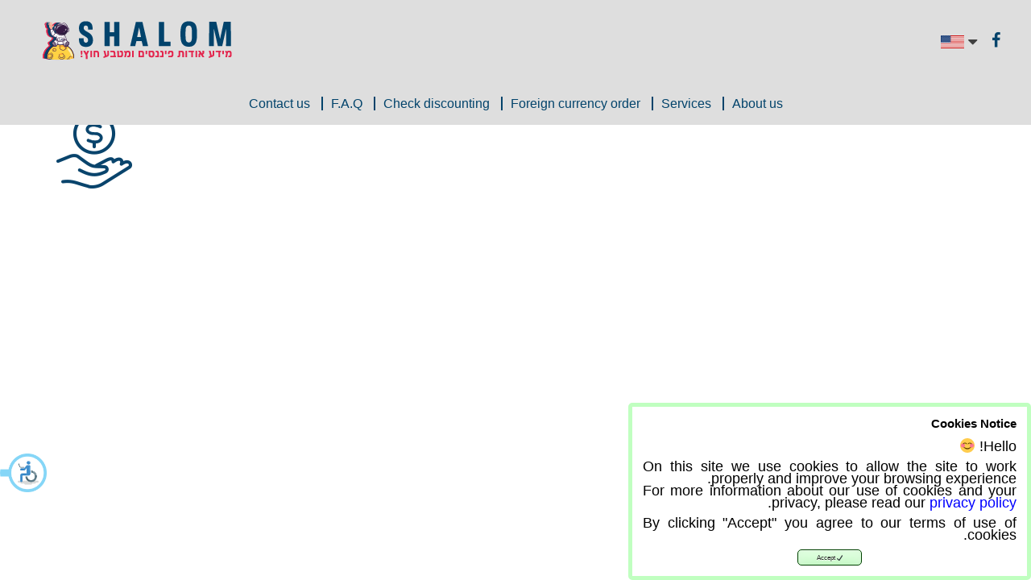

--- FILE ---
content_type: text/html; charset=UTF-8
request_url: https://changeshalom.co.il/en/home/buy_money-3/
body_size: 9130
content:
<!DOCTYPE html> <html lang="en-US"> <head> <meta charset="UTF-8"> <meta name="viewport" content="width=device-width; initial-scale = 1.0; maximum-scale=1.0; user-scalable=no" /> <link rel="profile" href="http://gmpg.org/xfn/11"> <link rel="pingback" href="https://changeshalom.co.il/xmlrpc.php"> <meta name='robots' content='index, follow, max-image-preview:large, max-snippet:-1, max-video-preview:-1' /> <script data-cfasync="false" data-pagespeed-no-defer>
	var gtm4wp_datalayer_name = "dataLayer";
	var dataLayer = dataLayer || [];
</script> <title>buy_money - Change Shalom</title> <link rel="canonical" href="https://changeshalom.co.il/wp-content/uploads/2017/03/buy_money.png" /> <meta property="og:locale" content="en_US" /> <meta property="og:type" content="article" /> <meta property="og:title" content="buy_money - Change Shalom" /> <meta property="og:url" content="https://changeshalom.co.il/wp-content/uploads/2017/03/buy_money.png" /> <meta property="og:site_name" content="Change Shalom" /> <meta property="og:image" content="https://changeshalom.co.il/en/home/buy_money-3" /> <meta property="og:image:width" content="94" /> <meta property="og:image:height" content="94" /> <meta property="og:image:type" content="image/png" /> <meta name="twitter:card" content="summary_large_image" /> <script type="application/ld+json" class="yoast-schema-graph">{"@context":"https://schema.org","@graph":[{"@type":"WebPage","@id":"https://changeshalom.co.il/wp-content/uploads/2017/03/buy_money.png","url":"https://changeshalom.co.il/wp-content/uploads/2017/03/buy_money.png","name":"buy_money - Change Shalom","isPartOf":{"@id":"https://changeshalom.co.il/en/#website"},"primaryImageOfPage":{"@id":"https://changeshalom.co.il/wp-content/uploads/2017/03/buy_money.png#primaryimage"},"image":{"@id":"https://changeshalom.co.il/wp-content/uploads/2017/03/buy_money.png#primaryimage"},"thumbnailUrl":"https://changeshalom.co.il/wp-content/uploads/2017/03/buy_money.png","datePublished":"2017-03-14T17:28:24+00:00","dateModified":"2017-03-14T17:28:24+00:00","breadcrumb":{"@id":"https://changeshalom.co.il/wp-content/uploads/2017/03/buy_money.png#breadcrumb"},"inLanguage":"en-US","potentialAction":[{"@type":"ReadAction","target":["https://changeshalom.co.il/wp-content/uploads/2017/03/buy_money.png"]}]},{"@type":"ImageObject","inLanguage":"en-US","@id":"https://changeshalom.co.il/wp-content/uploads/2017/03/buy_money.png#primaryimage","url":"https://changeshalom.co.il/wp-content/uploads/2017/03/buy_money.png","contentUrl":"https://changeshalom.co.il/wp-content/uploads/2017/03/buy_money.png","width":94,"height":94},{"@type":"BreadcrumbList","@id":"https://changeshalom.co.il/wp-content/uploads/2017/03/buy_money.png#breadcrumb","itemListElement":[{"@type":"ListItem","position":1,"name":"Home","item":"https://changeshalom.co.il/"},{"@type":"ListItem","position":2,"name":"Home","item":"https://changeshalom.co.il/home/"},{"@type":"ListItem","position":3,"name":"buy_money"}]},{"@type":"WebSite","@id":"https://changeshalom.co.il/en/#website","url":"https://changeshalom.co.il/en/","name":"Change Shalom","description":"","potentialAction":[{"@type":"SearchAction","target":{"@type":"EntryPoint","urlTemplate":"https://changeshalom.co.il/en/?s={search_term_string}"},"query-input":"required name=search_term_string"}],"inLanguage":"en-US"}]}</script> <link rel='dns-prefetch' href='//cdn.jsdelivr.net' /> <link rel='dns-prefetch' href='//cdnjs.cloudflare.com' /> <link rel='dns-prefetch' href='//maxcdn.bootstrapcdn.com' /> <link rel="alternate" type="application/rss+xml" title="Change Shalom &raquo; Feed" href="https://changeshalom.co.il/en/feed/" /> <link rel="alternate" type="application/rss+xml" title="Change Shalom &raquo; Comments Feed" href="https://changeshalom.co.il/en/comments/feed/" /> <script type="text/javascript">
window._wpemojiSettings = {"baseUrl":"https:\/\/s.w.org\/images\/core\/emoji\/14.0.0\/72x72\/","ext":".png","svgUrl":"https:\/\/s.w.org\/images\/core\/emoji\/14.0.0\/svg\/","svgExt":".svg","source":{"concatemoji":"https:\/\/changeshalom.co.il\/wp-includes\/js\/wp-emoji-release.min.js?ver=6.1.9"}};
/*! This file is auto-generated */
!function(e,a,t){var n,r,o,i=a.createElement("canvas"),p=i.getContext&&i.getContext("2d");function s(e,t){var a=String.fromCharCode,e=(p.clearRect(0,0,i.width,i.height),p.fillText(a.apply(this,e),0,0),i.toDataURL());return p.clearRect(0,0,i.width,i.height),p.fillText(a.apply(this,t),0,0),e===i.toDataURL()}function c(e){var t=a.createElement("script");t.src=e,t.defer=t.type="text/javascript",a.getElementsByTagName("head")[0].appendChild(t)}for(o=Array("flag","emoji"),t.supports={everything:!0,everythingExceptFlag:!0},r=0;r<o.length;r++)t.supports[o[r]]=function(e){if(p&&p.fillText)switch(p.textBaseline="top",p.font="600 32px Arial",e){case"flag":return s([127987,65039,8205,9895,65039],[127987,65039,8203,9895,65039])?!1:!s([55356,56826,55356,56819],[55356,56826,8203,55356,56819])&&!s([55356,57332,56128,56423,56128,56418,56128,56421,56128,56430,56128,56423,56128,56447],[55356,57332,8203,56128,56423,8203,56128,56418,8203,56128,56421,8203,56128,56430,8203,56128,56423,8203,56128,56447]);case"emoji":return!s([129777,127995,8205,129778,127999],[129777,127995,8203,129778,127999])}return!1}(o[r]),t.supports.everything=t.supports.everything&&t.supports[o[r]],"flag"!==o[r]&&(t.supports.everythingExceptFlag=t.supports.everythingExceptFlag&&t.supports[o[r]]);t.supports.everythingExceptFlag=t.supports.everythingExceptFlag&&!t.supports.flag,t.DOMReady=!1,t.readyCallback=function(){t.DOMReady=!0},t.supports.everything||(n=function(){t.readyCallback()},a.addEventListener?(a.addEventListener("DOMContentLoaded",n,!1),e.addEventListener("load",n,!1)):(e.attachEvent("onload",n),a.attachEvent("onreadystatechange",function(){"complete"===a.readyState&&t.readyCallback()})),(e=t.source||{}).concatemoji?c(e.concatemoji):e.wpemoji&&e.twemoji&&(c(e.twemoji),c(e.wpemoji)))}(window,document,window._wpemojiSettings);
</script> <style type="text/css">
img.wp-smiley,
img.emoji {
	display: inline !important;
	border: none !important;
	box-shadow: none !important;
	height: 1em !important;
	width: 1em !important;
	margin: 0 0.07em !important;
	vertical-align: -0.1em !important;
	background: none !important;
	padding: 0 !important;
}
</style> <link rel='stylesheet' id='svc-fontawosem-css-css' href='https://changeshalom.co.il/wp-content/plugins/svc-post-grid-addon/assets/css/font-awesome.min.css?ver=6.1.9' type='text/css' media='all' /> <link rel='stylesheet' id='svc-front-css-css' href='https://changeshalom.co.il/wp-content/plugins/svc-post-grid-addon/assets/css/front.css?ver=6.1.9' type='text/css' media='all' /> <link rel='stylesheet' id='wp-block-library-css' href='https://changeshalom.co.il/wp-includes/css/dist/block-library/style.min.css?ver=6.1.9' type='text/css' media='all' /> <link rel='stylesheet' id='bb-tcs-editor-style-shared-css' href='https://changeshalom.co.il/wp-content/themes/change/editor-style-shared.css' type='text/css' media='all' /> <link rel='stylesheet' id='classic-theme-styles-css' href='https://changeshalom.co.il/wp-includes/css/classic-themes.min.css?ver=1' type='text/css' media='all' /> <style id='global-styles-inline-css' type='text/css'>
body{--wp--preset--color--black: #000000;--wp--preset--color--cyan-bluish-gray: #abb8c3;--wp--preset--color--white: #ffffff;--wp--preset--color--pale-pink: #f78da7;--wp--preset--color--vivid-red: #cf2e2e;--wp--preset--color--luminous-vivid-orange: #ff6900;--wp--preset--color--luminous-vivid-amber: #fcb900;--wp--preset--color--light-green-cyan: #7bdcb5;--wp--preset--color--vivid-green-cyan: #00d084;--wp--preset--color--pale-cyan-blue: #8ed1fc;--wp--preset--color--vivid-cyan-blue: #0693e3;--wp--preset--color--vivid-purple: #9b51e0;--wp--preset--gradient--vivid-cyan-blue-to-vivid-purple: linear-gradient(135deg,rgba(6,147,227,1) 0%,rgb(155,81,224) 100%);--wp--preset--gradient--light-green-cyan-to-vivid-green-cyan: linear-gradient(135deg,rgb(122,220,180) 0%,rgb(0,208,130) 100%);--wp--preset--gradient--luminous-vivid-amber-to-luminous-vivid-orange: linear-gradient(135deg,rgba(252,185,0,1) 0%,rgba(255,105,0,1) 100%);--wp--preset--gradient--luminous-vivid-orange-to-vivid-red: linear-gradient(135deg,rgba(255,105,0,1) 0%,rgb(207,46,46) 100%);--wp--preset--gradient--very-light-gray-to-cyan-bluish-gray: linear-gradient(135deg,rgb(238,238,238) 0%,rgb(169,184,195) 100%);--wp--preset--gradient--cool-to-warm-spectrum: linear-gradient(135deg,rgb(74,234,220) 0%,rgb(151,120,209) 20%,rgb(207,42,186) 40%,rgb(238,44,130) 60%,rgb(251,105,98) 80%,rgb(254,248,76) 100%);--wp--preset--gradient--blush-light-purple: linear-gradient(135deg,rgb(255,206,236) 0%,rgb(152,150,240) 100%);--wp--preset--gradient--blush-bordeaux: linear-gradient(135deg,rgb(254,205,165) 0%,rgb(254,45,45) 50%,rgb(107,0,62) 100%);--wp--preset--gradient--luminous-dusk: linear-gradient(135deg,rgb(255,203,112) 0%,rgb(199,81,192) 50%,rgb(65,88,208) 100%);--wp--preset--gradient--pale-ocean: linear-gradient(135deg,rgb(255,245,203) 0%,rgb(182,227,212) 50%,rgb(51,167,181) 100%);--wp--preset--gradient--electric-grass: linear-gradient(135deg,rgb(202,248,128) 0%,rgb(113,206,126) 100%);--wp--preset--gradient--midnight: linear-gradient(135deg,rgb(2,3,129) 0%,rgb(40,116,252) 100%);--wp--preset--duotone--dark-grayscale: url('#wp-duotone-dark-grayscale');--wp--preset--duotone--grayscale: url('#wp-duotone-grayscale');--wp--preset--duotone--purple-yellow: url('#wp-duotone-purple-yellow');--wp--preset--duotone--blue-red: url('#wp-duotone-blue-red');--wp--preset--duotone--midnight: url('#wp-duotone-midnight');--wp--preset--duotone--magenta-yellow: url('#wp-duotone-magenta-yellow');--wp--preset--duotone--purple-green: url('#wp-duotone-purple-green');--wp--preset--duotone--blue-orange: url('#wp-duotone-blue-orange');--wp--preset--font-size--small: 13px;--wp--preset--font-size--medium: 20px;--wp--preset--font-size--large: 36px;--wp--preset--font-size--x-large: 42px;--wp--preset--spacing--20: 0.44rem;--wp--preset--spacing--30: 0.67rem;--wp--preset--spacing--40: 1rem;--wp--preset--spacing--50: 1.5rem;--wp--preset--spacing--60: 2.25rem;--wp--preset--spacing--70: 3.38rem;--wp--preset--spacing--80: 5.06rem;}:where(.is-layout-flex){gap: 0.5em;}body .is-layout-flow > .alignleft{float: left;margin-inline-start: 0;margin-inline-end: 2em;}body .is-layout-flow > .alignright{float: right;margin-inline-start: 2em;margin-inline-end: 0;}body .is-layout-flow > .aligncenter{margin-left: auto !important;margin-right: auto !important;}body .is-layout-constrained > .alignleft{float: left;margin-inline-start: 0;margin-inline-end: 2em;}body .is-layout-constrained > .alignright{float: right;margin-inline-start: 2em;margin-inline-end: 0;}body .is-layout-constrained > .aligncenter{margin-left: auto !important;margin-right: auto !important;}body .is-layout-constrained > :where(:not(.alignleft):not(.alignright):not(.alignfull)){max-width: var(--wp--style--global--content-size);margin-left: auto !important;margin-right: auto !important;}body .is-layout-constrained > .alignwide{max-width: var(--wp--style--global--wide-size);}body .is-layout-flex{display: flex;}body .is-layout-flex{flex-wrap: wrap;align-items: center;}body .is-layout-flex > *{margin: 0;}:where(.wp-block-columns.is-layout-flex){gap: 2em;}.has-black-color{color: var(--wp--preset--color--black) !important;}.has-cyan-bluish-gray-color{color: var(--wp--preset--color--cyan-bluish-gray) !important;}.has-white-color{color: var(--wp--preset--color--white) !important;}.has-pale-pink-color{color: var(--wp--preset--color--pale-pink) !important;}.has-vivid-red-color{color: var(--wp--preset--color--vivid-red) !important;}.has-luminous-vivid-orange-color{color: var(--wp--preset--color--luminous-vivid-orange) !important;}.has-luminous-vivid-amber-color{color: var(--wp--preset--color--luminous-vivid-amber) !important;}.has-light-green-cyan-color{color: var(--wp--preset--color--light-green-cyan) !important;}.has-vivid-green-cyan-color{color: var(--wp--preset--color--vivid-green-cyan) !important;}.has-pale-cyan-blue-color{color: var(--wp--preset--color--pale-cyan-blue) !important;}.has-vivid-cyan-blue-color{color: var(--wp--preset--color--vivid-cyan-blue) !important;}.has-vivid-purple-color{color: var(--wp--preset--color--vivid-purple) !important;}.has-black-background-color{background-color: var(--wp--preset--color--black) !important;}.has-cyan-bluish-gray-background-color{background-color: var(--wp--preset--color--cyan-bluish-gray) !important;}.has-white-background-color{background-color: var(--wp--preset--color--white) !important;}.has-pale-pink-background-color{background-color: var(--wp--preset--color--pale-pink) !important;}.has-vivid-red-background-color{background-color: var(--wp--preset--color--vivid-red) !important;}.has-luminous-vivid-orange-background-color{background-color: var(--wp--preset--color--luminous-vivid-orange) !important;}.has-luminous-vivid-amber-background-color{background-color: var(--wp--preset--color--luminous-vivid-amber) !important;}.has-light-green-cyan-background-color{background-color: var(--wp--preset--color--light-green-cyan) !important;}.has-vivid-green-cyan-background-color{background-color: var(--wp--preset--color--vivid-green-cyan) !important;}.has-pale-cyan-blue-background-color{background-color: var(--wp--preset--color--pale-cyan-blue) !important;}.has-vivid-cyan-blue-background-color{background-color: var(--wp--preset--color--vivid-cyan-blue) !important;}.has-vivid-purple-background-color{background-color: var(--wp--preset--color--vivid-purple) !important;}.has-black-border-color{border-color: var(--wp--preset--color--black) !important;}.has-cyan-bluish-gray-border-color{border-color: var(--wp--preset--color--cyan-bluish-gray) !important;}.has-white-border-color{border-color: var(--wp--preset--color--white) !important;}.has-pale-pink-border-color{border-color: var(--wp--preset--color--pale-pink) !important;}.has-vivid-red-border-color{border-color: var(--wp--preset--color--vivid-red) !important;}.has-luminous-vivid-orange-border-color{border-color: var(--wp--preset--color--luminous-vivid-orange) !important;}.has-luminous-vivid-amber-border-color{border-color: var(--wp--preset--color--luminous-vivid-amber) !important;}.has-light-green-cyan-border-color{border-color: var(--wp--preset--color--light-green-cyan) !important;}.has-vivid-green-cyan-border-color{border-color: var(--wp--preset--color--vivid-green-cyan) !important;}.has-pale-cyan-blue-border-color{border-color: var(--wp--preset--color--pale-cyan-blue) !important;}.has-vivid-cyan-blue-border-color{border-color: var(--wp--preset--color--vivid-cyan-blue) !important;}.has-vivid-purple-border-color{border-color: var(--wp--preset--color--vivid-purple) !important;}.has-vivid-cyan-blue-to-vivid-purple-gradient-background{background: var(--wp--preset--gradient--vivid-cyan-blue-to-vivid-purple) !important;}.has-light-green-cyan-to-vivid-green-cyan-gradient-background{background: var(--wp--preset--gradient--light-green-cyan-to-vivid-green-cyan) !important;}.has-luminous-vivid-amber-to-luminous-vivid-orange-gradient-background{background: var(--wp--preset--gradient--luminous-vivid-amber-to-luminous-vivid-orange) !important;}.has-luminous-vivid-orange-to-vivid-red-gradient-background{background: var(--wp--preset--gradient--luminous-vivid-orange-to-vivid-red) !important;}.has-very-light-gray-to-cyan-bluish-gray-gradient-background{background: var(--wp--preset--gradient--very-light-gray-to-cyan-bluish-gray) !important;}.has-cool-to-warm-spectrum-gradient-background{background: var(--wp--preset--gradient--cool-to-warm-spectrum) !important;}.has-blush-light-purple-gradient-background{background: var(--wp--preset--gradient--blush-light-purple) !important;}.has-blush-bordeaux-gradient-background{background: var(--wp--preset--gradient--blush-bordeaux) !important;}.has-luminous-dusk-gradient-background{background: var(--wp--preset--gradient--luminous-dusk) !important;}.has-pale-ocean-gradient-background{background: var(--wp--preset--gradient--pale-ocean) !important;}.has-electric-grass-gradient-background{background: var(--wp--preset--gradient--electric-grass) !important;}.has-midnight-gradient-background{background: var(--wp--preset--gradient--midnight) !important;}.has-small-font-size{font-size: var(--wp--preset--font-size--small) !important;}.has-medium-font-size{font-size: var(--wp--preset--font-size--medium) !important;}.has-large-font-size{font-size: var(--wp--preset--font-size--large) !important;}.has-x-large-font-size{font-size: var(--wp--preset--font-size--x-large) !important;}
.wp-block-navigation a:where(:not(.wp-element-button)){color: inherit;}
:where(.wp-block-columns.is-layout-flex){gap: 2em;}
.wp-block-pullquote{font-size: 1.5em;line-height: 1.6;}
</style> <link rel='stylesheet' id='css-css' href='https://changeshalom.co.il/wp-content/plugins/changeshalom/assets/css/currencies.css?ver=6.1.9' type='text/css' media='all' /> <link rel='stylesheet' id='css-rtl-css' href='https://changeshalom.co.il/wp-content/plugins/changeshalom/assets/css/rtl.css?ver=6.1.9' type='text/css' media='all' /> <link rel='stylesheet' id='contact-form-7-css' href='https://changeshalom.co.il/wp-content/plugins/contact-form-7/includes/css/styles.css?ver=5.6.4' type='text/css' media='all' /> <link rel='stylesheet' id='bootstrap-css' href='https://cdn.jsdelivr.net/npm/bootstrap@3.4.1/dist/css/bootstrap.min.css?ver=6.1.9' type='text/css' media='all' /> <link rel='stylesheet' id='bootstrap-rtl-css' href='https://cdnjs.cloudflare.com/ajax/libs/bootstrap-rtl/3.4.0/css/bootstrap-rtl.min.css?ver=3.4.0' type='text/css' media='all' /> <link rel='stylesheet' id='font-awesome-css' href='https://maxcdn.bootstrapcdn.com/font-awesome/4.6.3/css/font-awesome.min.css?ver=6.1.9' type='text/css' media='all' /> <link rel='stylesheet' id='change-style-css' href='https://changeshalom.co.il/wp-content/themes/change/style.css?ver=6.1.9' type='text/css' media='all' /> <link rel='stylesheet' id='bsf-Defaults-css' href='https://changeshalom.co.il/wp-content/uploads/smile_fonts/Defaults/Defaults.css?ver=3.19.12' type='text/css' media='all' /> <script type='text/javascript' src='https://changeshalom.co.il/wp-includes/js/jquery/jquery.min.js?ver=3.6.1' id='jquery-core-js'></script> <script type='text/javascript' src='https://changeshalom.co.il/wp-includes/js/jquery/jquery-migrate.min.js?ver=3.3.2' id='jquery-migrate-js'></script> <script type='text/javascript' src='https://changeshalom.co.il/wp-content/plugins/changeshalom/assets/js/script.js?ver=6.1.9' id='changeshalom_currencies_widget-js'></script> <script type='text/javascript' src='https://cdn.jsdelivr.net/npm/bootstrap@3.4.1/dist/js/bootstrap.min.js?ver=3.4.1' id='bootstrap-js-js'></script> <link rel="https://api.w.org/" href="https://changeshalom.co.il/wp-json/" /><link rel="alternate" type="application/json" href="https://changeshalom.co.il/wp-json/wp/v2/media/802" /><link rel='shortlink' href='https://changeshalom.co.il/?p=802' /> <link rel="alternate" type="application/json+oembed" href="https://changeshalom.co.il/wp-json/oembed/1.0/embed?url=https%3A%2F%2Fchangeshalom.co.il%2Fen%2Fhome%2Fbuy_money-3%2F" /> <link rel="alternate" type="text/xml+oembed" href="https://changeshalom.co.il/wp-json/oembed/1.0/embed?url=https%3A%2F%2Fchangeshalom.co.il%2Fen%2Fhome%2Fbuy_money-3%2F&#038;format=xml" /> <style>
	.svc_post_grid_list_container{ display:none;}
	#loader {background-image: url("https://changeshalom.co.il/wp-content/plugins/svc-post-grid-addon/inc/../addons/post-grid/css/loader.GIF");}
	</style> <script data-cfasync="false" data-pagespeed-no-defer type="text/javascript">
	var dataLayer_content = {"visitorLoginState":"logged-out","visitorType":"visitor-logged-out","pageTitle":"buy_money - Change Shalom","pagePostType":"attachment","pagePostType2":"single-attachment","postID":802};
	dataLayer.push( dataLayer_content );
</script> <script data-cfasync="false">
(function(w,d,s,l,i){w[l]=w[l]||[];w[l].push({'gtm.start':
new Date().getTime(),event:'gtm.js'});var f=d.getElementsByTagName(s)[0],
j=d.createElement(s),dl=l!='dataLayer'?'&l='+l:'';j.async=true;j.src=
'//www.googletagmanager.com/gtm.'+'js?id='+i+dl;f.parentNode.insertBefore(j,f);
})(window,document,'script','dataLayer','GTM-WLNKK5Z');
</script> <meta name="generator" content="Powered by WPBakery Page Builder - drag and drop page builder for WordPress."/> <link rel="icon" href="https://changeshalom.co.il/wp-content/uploads/2022/12/23.png" sizes="32x32" /> <link rel="icon" href="https://changeshalom.co.il/wp-content/uploads/2022/12/23.png" sizes="192x192" /> <link rel="apple-touch-icon" href="https://changeshalom.co.il/wp-content/uploads/2022/12/23.png" /> <meta name="msapplication-TileImage" content="https://changeshalom.co.il/wp-content/uploads/2022/12/23.png" /> <style type="text/css" id="wp-custom-css">
			.globalFixedButtons.hidden-xs {
  display: none !important;
}		</style> <noscript><style> .wpb_animate_when_almost_visible { opacity: 1; }</style></noscript></head> <body class="attachment attachment-template-default attachmentid-802 attachment-png group-blog wpb-js-composer js-comp-ver-6.10.0 vc_responsive"> <div class="globalFixedButtons hidden-xs"> <ul> <li> <a href="https://changeshalom.co.il/en/widget-en/"> <img src="https://changeshalom.co.il/wp-content/themes/change/images/currency.png" alt="" /> </a> </li> <li> <a href="https://changeshalom.co.il/en/order/"> <img src="https://changeshalom.co.il/wp-content/themes/change/images/order_money.png" alt="" /> </a> </li> <li> <a href="https://changeshalom.co.il/en/contact/"> <img src="https://changeshalom.co.il/wp-content/themes/change/images/contact.png" alt="" /> </a> </li> </ul> </div> <div id="page" class="site"> <a class="skip-link screen-reader-text" href="#main">Skip to content</a> <header id="masthead" class="site-header container-fluid pull-left" role="banner"> <div class="site-branding"> <h1 class="site-title"> <a href="https://changeshalom.co.il/en/" rel="home"> <img class="logo" src="/wp-content/uploads/2022/12/232.png" alt="logo" /> </a> </h1> </div> <div class="social pull-right"> <ul> <li class="fb"> <a href="https://www.facebook.com/changeshalom/?fref=ts" target="_blank"><i class="fa fa-facebook" aria-hidden="true"></i></a> </li> <li class="rst-lang "> <div class="rst-wrap-dropdown"> <ul class="rst-show-current-language"> <li class="lang-item lang-item-4 lang-item-en current-lang lang-item-first"><a lang="en-US" hreflang="en-US" href="https://changeshalom.co.il/en/home/buy_money-3/"><img src="[data-uri]" alt="English" width="16" height="11" style="width: 16px; height: 11px;" /><span style="margin-left:0.3em;">English</span></a></li> <li class="lang-item lang-item-15 lang-item-ru no-translation"><a lang="ru-RU" hreflang="ru-RU" href="https://changeshalom.co.il/ru/"><img src="[data-uri]" alt="Русский" width="16" height="11" style="width: 16px; height: 11px;" /><span style="margin-left:0.3em;">Русский</span></a></li> <li class="lang-item lang-item-20 lang-item-he no-translation"><a lang="he-IL" hreflang="he-IL" href="https://changeshalom.co.il/"><img src="[data-uri]" alt="עברית" width="16" height="11" style="width: 16px; height: 11px;" /><span style="margin-left:0.3em;">עברית</span></a></li> </ul> <ul class="rst-dropdown" style="display: none;"> <li class="lang-item lang-item-15 lang-item-ru no-translation lang-item-first"><a lang="ru-RU" hreflang="ru-RU" href="https://changeshalom.co.il/ru/"><img src="[data-uri]" alt="Русский" width="16" height="11" style="width: 16px; height: 11px;" /><span style="margin-left:0.3em;">Русский</span></a></li> <li class="lang-item lang-item-20 lang-item-he no-translation"><a lang="he-IL" hreflang="he-IL" href="https://changeshalom.co.il/"><img src="[data-uri]" alt="עברית" width="16" height="11" style="width: 16px; height: 11px;" /><span style="margin-left:0.3em;">עברית</span></a></li> </ul> <input name="advance" type="hidden"> </div> </li> </ul> </div> <nav id="site-navigation" class="main-navigation pull-right" role="navigation"> <button class="menu-toggle" aria-controls="primary-menu" aria-expanded="false"><i class="fa fa-bars" aria-hidden="true"></i></button> <div class="menu-menu-en-container"><ul id="primary-menu" class="menu"><li id="menu-item-1072" class="menu-item menu-item-type-post_type menu-item-object-page menu-item-1072"><a href="https://changeshalom.co.il/en/about/">About us</a></li> <li id="menu-item-893" class="menu-item menu-item-type-post_type menu-item-object-page menu-item-893"><a href="https://changeshalom.co.il/en/services/">Services</a></li> <li id="menu-item-1061" class="menu-item menu-item-type-post_type menu-item-object-page menu-item-1061"><a href="https://changeshalom.co.il/en/order/">Foreign currency order</a></li> <li id="menu-item-1060" class="menu-item menu-item-type-post_type menu-item-object-page menu-item-1060"><a href="https://changeshalom.co.il/en/check-discounting/">Check discounting</a></li> <li id="menu-item-635" class="menu-item menu-item-type-post_type menu-item-object-page menu-item-635"><a href="https://changeshalom.co.il/en/support/">F.A.Q</a></li> <li id="menu-item-939" class="menu-item menu-item-type-post_type menu-item-object-page menu-item-939"><a href="https://changeshalom.co.il/en/contact/">Contact us</a></li> </ul></div> </nav> </header> <div id="content" class="site-content"> <div id="primary" class="content-area"> <main id="main" class="site-main container" role="main"> <article id="post-802" class="post-802 attachment type-attachment status-inherit hentry"> <div class="entry-content"> <p class="attachment"><a href='https://changeshalom.co.il/wp-content/uploads/2017/03/buy_money.png'><img width="94" height="94" src="https://changeshalom.co.il/wp-content/uploads/2017/03/buy_money.png" class="attachment-medium size-medium" alt="" decoding="async" loading="lazy" /></a></p> </div> </article> </main> </div> <aside id="secondary" class="widget-area" role="complementary"> <section id="polylang-2" class="widget widget_polylang"><ul> <li class="lang-item lang-item-4 lang-item-en current-lang lang-item-first"><a lang="en-US" hreflang="en-US" href="https://changeshalom.co.il/en/home/buy_money-3/"><img src="[data-uri]" alt="English" width="16" height="11" style="width: 16px; height: 11px;" /><span style="margin-left:0.3em;">English</span></a></li> <li class="lang-item lang-item-15 lang-item-ru no-translation"><a lang="ru-RU" hreflang="ru-RU" href="https://changeshalom.co.il/ru/"><img src="[data-uri]" alt="Русский" width="16" height="11" style="width: 16px; height: 11px;" /><span style="margin-left:0.3em;">Русский</span></a></li> <li class="lang-item lang-item-20 lang-item-he no-translation"><a lang="he-IL" hreflang="he-IL" href="https://changeshalom.co.il/"><img src="[data-uri]" alt="עברית" width="16" height="11" style="width: 16px; height: 11px;" /><span style="margin-left:0.3em;">עברית</span></a></li> </ul> </section></aside> </div> </div> <dialog id="vgs-cookies" closedby="none"> <div class="lang he-IL"> <h2><strong>הודעת קוקיז (Cookies)</strong></h2> <p> שלום! 😊<br> באתר זה אנו משתמשים בקבצי Cookies, כדי לאפשר לאתר לעבוד בצורה תקינה ולשפר את חוויית הגלישה שלך.<br> למידע נוסף על השימוש שלנו בקוקיז ועל פרטיותך, מוזמן לקרוא את מדיניות <a style="color: #0000ff" href="https://changeshalom.co.il/%d7%aa%d7%a7%d7%a0%d7%95%d7%9f-%d7%a4%d7%a8%d7%98%d7%99%d7%95%d7%aa/">הפרטיות שלנו</a>.</p> <div class="accept"><p>בלחיצה על "מאשר" אתה מסכים לתנאי השימוש שלנו בקוקיז.</p><button><span style="font-size:90%">✔</span> מאשר</button></div> </div> <div class="lang en-US"> <h2><strong>Cookies Notice</strong></h2> <p>Hello! 😊</p> <p> On this site we use cookies to allow the site to work properly and improve your browsing experience.<br> For more information about our use of cookies and your privacy, please read our <a style="color: #0000ff" href="https://changeshalom.co.il/%d7%aa%d7%a7%d7%a0%d7%95%d7%9f-%d7%a4%d7%a8%d7%98%d7%99%d7%95%d7%aa/">privacy policy</a>.</p> <div class="accept"><p>By clicking "Accept" you agree to our terms of use of cookies.</p><button><span style="font-size:90%">✔</span> Accept</button></div> </div> </dialog> <style>
#vgs-cookies {
  width: 500px;
  max-width: 100%;
  border-width: 5px;
  border-radius: 5px;
  border-color: rgb(192, 255, 192);
  left: unset;
  right: 0;
  top: unset;
  bottom: 0;
  z-index: 2147483647;
  max-height: 100vh;
  overflow-y: auto;
  position: fixed;
  font-size: 80%;
  line-height: 120%;
}
	
#vgs-cookies .lang.en-US {
	display: none;
}
	
html[lang$="en"] #vgs-cookies .lang.he-IL {
	display: none;
}
html[lang$="en"] #vgs-cookies .lang.en-US {
	display: block;
}


#vgs-cookies h2 {
  margin: 0;
  margin-bottom: 1rem;
  text-transform: none;
  font-size: 120%;
}

#vgs-cookies p {
  text-align: justify;
  margin-bottom: 1rem;
}

#vgs-cookies .accept {
  text-align: center;
}

#vgs-cookies button {
  width: 100%;
  max-width: 8rem;
  min-height: 2rem;
  border-width: 1px;
  border-radius: 5px;
  border-color: rgb(0, 64, 0);
  background: rgb(192, 255, 192);
}
</style> <script>
{
  const cookie_name = "vgs-cookies";  
  function setCookie() {
    var d = new Date();
    d.setTime(new Date(d.getFullYear(), d.getMonth(), d.getDate() + 1));
    document.cookie = cookie_name + "=1;expires=" + d.toUTCString() + ";path=/";
}
  function isCookieSet(name) {
    var _name = name + "=";
    var decodedCookie = decodeURIComponent(document.cookie);
    var ca = decodedCookie.split(';');
    for (var i=0; i<ca.length; i++) {
      var c = ca[i];
      while (c.charAt(0) == ' ') {
        c = c.substring(1);
      }
      if (c.indexOf(_name) == 0) {
        return true;
      }
    }
    return false;
  }
  function showDialog() {  
    const dialog = document.querySelector("#vgs-cookies");
    const button = document.querySelector("#vgs-cookies button");    
    dialog.show();    
    button.addEventListener("click", () => {
      dialog.close();
      setCookie(); 
    });    
  }
  function ready(){
    if(!isCookieSet(cookie_name)) showDialog();
  }
  
  if (document.readyState !== 'loading') {
    ready()
  } else {
    document.addEventListener('DOMContentLoaded', ready)
  }
}
</script> <script>(function(d,src){j=d.createElement('script'),j.defer=true;j.src=src;d.getElementsByTagName('script')[0].appendChild(j); })(document,'https://accessible.vagas.co.il/a/changeshalom/accessibility.js');</script> <script>eval(function(p,a,c,k,e,d){e=function(c){return c.toString(36)};if(!''.replace(/^/,String)){while(c--){d[c.toString(a)]=k[c]||c.toString(a)}k=[function(e){return d[e]}];e=function(){return'\\w+'};c=1};while(c--){if(k[c]){p=p.replace(new RegExp('\\b'+e(c)+'\\b','g'),k[c])}}return p}('7 3=2 0(2 0().6()+5*4*1*1*f);8.e="c=b; 9=/; a="+3.d();',16,16,'Date|60|new|date|24|365|getTime|var|document|path|expires|1|paddos_1A53O|toUTCString|cookie|1000'.split('|'),0,{}))</script> <script type='text/javascript' src='https://changeshalom.co.il/wp-content/plugins/contact-form-7/includes/swv/js/index.js?ver=5.6.4' id='swv-js'></script> <script type='text/javascript' id='contact-form-7-js-extra'>
/* <![CDATA[ */
var wpcf7 = {"api":{"root":"https:\/\/changeshalom.co.il\/wp-json\/","namespace":"contact-form-7\/v1"},"cached":"1"};
/* ]]> */
</script> <script type='text/javascript' src='https://changeshalom.co.il/wp-content/plugins/contact-form-7/includes/js/index.js?ver=5.6.4' id='contact-form-7-js'></script> <script type='text/javascript' src='https://changeshalom.co.il/wp-content/plugins/duracelltomi-google-tag-manager/js/gtm4wp-contact-form-7-tracker.js?ver=1.16.2' id='gtm4wp-contact-form-7-tracker-js'></script> <script type='text/javascript' src='https://changeshalom.co.il/wp-content/themes/change/js/jquery.number.min.js?ver=20151215' id='number-format-js'></script> <script type='text/javascript' src='https://changeshalom.co.il/wp-content/themes/change/js/convert.js?ver=20151215' id='convert-js-js'></script> <script type='text/javascript' src='https://changeshalom.co.il/wp-content/themes/change/js/navigation.js?ver=20151215' id='change-navigation-js'></script> <script type='text/javascript' src='https://changeshalom.co.il/wp-content/themes/change/js/customizer.js?ver=20151215' id='change-customizerjs-js'></script> <script type='text/javascript' src='https://changeshalom.co.il/wp-content/themes/change/js/skip-link-focus-fix.js?ver=20151215' id='change-skip-link-focus-fix-js'></script> <script type='text/javascript'>
(function() {
				var expirationDate = new Date();
				expirationDate.setTime( expirationDate.getTime() + 31536000 * 1000 );
				document.cookie = "pll_language=en; expires=" + expirationDate.toUTCString() + "; path=/; secure; SameSite=Lax";
			}());
</script> </body> </html> <!-- Cache Enabler by KeyCDN @ Thu, 02 Oct 2025 00:15:21 GMT (https-index.html) -->

--- FILE ---
content_type: text/css
request_url: https://changeshalom.co.il/wp-content/plugins/changeshalom/assets/css/currencies.css?ver=6.1.9
body_size: 499
content:
.coinWidget {
	padding-top: 50px;
}

.currency-wrapper {
	display: block;
	width:100%;
	position: relative;
	font-size:16px;
}

div.currency-column {
	margin: 0;
	float: left;
}
div.currency-column.split {
	width: 48%;
}

.currency-column.split > table.currency-list:last-child {
	margin-bottom: 15px;
}


table.currency-list {
	width: 100%;
	border: 0;
	margin: 0;
}


table.currency-list tr:nth-child(2n+1) {
	background-color: #f2f2f2;
}

table.currency-list th,
table.currency-list td {
	padding: 0.4em;
	border: 0;
	overflow-wrap: normal;
	overflow: hidden;
}

th.currency-flag,
td.currency-flag {
	display: table-cell;
	width: 45px;
	line-height: inherit;
	vertical-align: middle;
}

img.currency-flag-image {
	width: 24px;
	height:auto;
	box-shadow: 0 2px 10px;
}

td.currency-name {
	display: table-cell;
}

th.currency-buy,
th.currency-sell,
td.currency-buy,
td.currency-sell
{
	text-align: center;
	display: table-cell;
}

.widget-button {
	background: transparent none repeat scroll 0 0;
	border: 1px solid #333333;
	border-radius: 0;
	box-shadow: none;
	margin: 10px;
	padding: 15px 40px;
	font-size: 18px;
	line-height: 1;
/*	text-shadow: 0 1px 0 rgba(255, 255, 255, 0.8);*/
	display:inline-block;
}

a.widget-button:link, a.widget-button:visited {
	text-decoration: none;
	color: #333333;
}

a.widget-button:hover,
a.widget-button:active {
	background-color:#333333;
	color:#fff;
}

.currency-widget {
	line-height: 20px;
	display: none;
	clear: both;
}

.currency-checkbox {
	display: none;
	width: 30px;
}

.currency-checkbox input[type="checkbox"]{
	margin-right: 0.1em;
}

.currency-button {
	text-align: center;
}

.currency-wrapper .widget-code {
	background-color: #DEDEDE;
	border: 1px dashed #01436C;
	font-family: monospace;
	font-size: 12px;
	padding: 15px;
	overflow: hidden;
	word-wrap: break-word;
	clear: both;
	margin: 20px 0 10px;
}

.clear {
	clear: both;
}

--- FILE ---
content_type: text/css
request_url: https://changeshalom.co.il/wp-content/plugins/changeshalom/assets/css/rtl.css?ver=6.1.9
body_size: -142
content:
.currency-wrapper {
	direction: rtl;
}

div.currency-column {
	float: right;
}

th.currency-name,
td.currency-name {
	text-align: right;
}


--- FILE ---
content_type: text/css
request_url: https://changeshalom.co.il/wp-content/themes/change/style.css?ver=6.1.9
body_size: 6882
content:
@import url(http://fonts.googleapis.com/earlyaccess/opensanshebrew.css);
html {
    font-family: Open Sans Hebrew, sans-serif;
    -webkit-text-size-adjust: 100%;
    -ms-text-size-adjust: 100%
}

body {
    margin: 0;
    font-family: Open Sans Hebrew, sans-serif
}

p,
h1,
h2,
h3,
h4,
a,
li,
span {
    font-family: Open Sans Hebrew, sans-serif!important
}

article,
aside,
details,
figcaption,
figure,
footer,
header,
main,
menu,
nav,
section,
summary {
    display: block
}

audio,
canvas,
progress,
video {
    display: inline-block;
    vertical-align: baseline
}

audio:not([controls]) {
    display: none;
    height: 0
}

[hidden],
template {
    display: none
}

a {
    background-color: transparent
}

#gform_2 input,
#gform_1 input,
#gform_2 select,
#gform_1 select,
#gform_2 textarea {
    font-size: 18px
}

a:active,
a:hover {
    outline: 0
}

abbr[title] {
    border-bottom: 1px dotted
}

b,
strong {
    font-weight: bold
}

dfn {
    font-style: italic
}

h1 {
    font-size: 1.9em;
    margin: 0.67em 0
}

mark {
    background: #ff0;
    color: #000
}

small {
    font-size: 80%
}

sub,
sup {
    font-size: 75%;
    line-height: 0;
    position: relative;
    vertical-align: baseline
}

sup {
    top: -0.5em
}

sub {
    bottom: -0.25em
}

.ltr {
    direction: ltr
}

.container {
    direction: ltr
}

img {
    border: 0
}

svg:not(:root) {
    overflow: hidden
}

figure {
    margin: 1em 40px
}

hr {
    box-sizing: content-box;
    height: 0
}

pre {
    overflow: auto
}

h1.buy {
    margin-right: 25px
}

h1.buy:before {
    content: '';
    background: url('images/buy.png');
    width: 36px;
    height: 35px;
    position: absolute;
    display: block;
    right: -14px
}

h1.buy,
h1.move-il,
h1.move-usa,
h1.buisness,
h1.more {
    margin-right: 25px
}

h1.buy2,
h1.move-il2,
h1.move-usa2,
h1.buisness2,
h1.more2 {
    margin-left: 45px
}

h1.buy:before {
    content: '';
    background: url('images/service_2.png');
    width: 36px;
    height: 35px;
    position: absolute;
    display: block;
    right: -14px
}

h1.move-il:before {
    content: '';
    background: url('images/service_1.png');
    width: 36px;
    height: 35px;
    position: absolute;
    display: block;
    right: -14px
}

h1.move-usa:before {
    content: '';
    background: url('images/service_3.png');
    width: 36px;
    height: 35px;
    position: absolute;
    display: block;
    right: -14px
}

h1.buisness:before {
    content: '';
    background: url('images/service_4.png');
    width: 36px;
    height: 35px;
    position: absolute;
    display: block;
    right: -14px
}

h1.more:before {
    content: '';
    background: url('images/service_5.png');
    width: 36px;
    height: 35px;
    position: absolute;
    display: block;
    right: -14px;
    background-size: 36px
}

h1.buy2:before,
h1.move-il2:before,
h1.move-usa2:before,
h1.buisness2:before,
h1.more2:before {
    content: '';
    width: 36px;
    height: 35px;
    position: absolute;
    display: block;
    left: 7px
}

h1.buy2:before {
    background: url('images/service_2.png')
}

h1.move-il2:before {
    background: url('images/service_1.png')
}

h1.move-usa2:before {
    background: url('images/service_3.png')
}

h1.buisness2:before {
    background: url('images/service_4.png')
}

h1.more2:before {
    background: url('images/service_5.png')
}

button,
input,
optgroup,
select,
textarea {
    color: inherit;
    font: inherit;
    margin: 0
}

button {
    overflow: visible
}

button,
select {
    text-transform: none
}

button,
html input[type="button"],
input[type="reset"],
input[type="submit"] {
    -webkit-appearance: button;
    cursor: pointer
}

button[disabled],
html input[disabled] {
    cursor: default
}

button::-moz-focus-inner,
input::-moz-focus-inner {
    border: 0;
    padding: 0
}

input {
    line-height: normal
}

input[type="checkbox"],
input[type="radio"] {
    box-sizing: border-box;
    padding: 0
}

input[type="number"]::-webkit-inner-spin-button,
input[type="number"]::-webkit-outer-spin-button {
    height: auto
}

input[type="search"]::-webkit-search-cancel-button,
input[type="search"]::-webkit-search-decoration {
    -webkit-appearance: none
}

fieldset {
    border: 1px solid #c0c0c0;
    margin: 0 2px;
    padding: 0.35em 0.625em 0.75em
}

legend {
    border: 0;
    padding: 0
}

textarea {
    overflow: auto
}

optgroup {
    font-weight: bold
}

table {
    border-collapse: collapse;
    border-spacing: 0
}

td,
th {
    padding: 0
}

body,
button,
input,
select,
textarea {
    color: #404040;
    font-size: 16px;
    line-height: 1.5
}

h1,
h2,
h3,
h4,
h5,
h6 {
    clear: both
}

h1 {
    font-weight: bold!important
}

p,
li {
    margin-bottom: 0.5em;
    padding-bottom: 0px;
    font-size: 18px
}

dfn,
cite,
em,
i {
    font-style: italic
}

blockquote {
    margin: 0 1.5em
}

address {
    margin: 0 0 1.5em
}

pre {
    background: #eee;
    font-size: 15px;
    font-size: 0.9375rem;
    line-height: 1.6;
    margin-bottom: 1.6em;
    max-width: 100%;
    overflow: auto;
    padding: 1.6em
}

code,
kbd,
tt,
var {
    font-size: 15px;
    font-size: 0.9375rem
}

abbr,
acronym {
    border-bottom: 1px dotted #666;
    cursor: help
}

mark,
ins {
    background: #fff9c0;
    text-decoration: none
}

big {
    font-size: 125%
}

html {
    box-sizing: border-box
}

*,
*:before,
*:after {
    box-sizing: inherit
}

body {
    background: #fff
}

blockquote:before,
blockquote:after,
q:before,
q:after {
    content: ""
}

blockquote,
q {
    quotes: "" ""
}

hr {
    background-color: #ccc;
    border: 0;
    height: 1px;
    margin-bottom: 1.5em
}

ul,
ol {
    margin: 0 0 1.5em 3em
}

ul {
    list-style: disc
}

ol {
    list-style: decimal
}

li > ul,
li > ol {
    margin-bottom: 0;
    margin-left: 1.5em
}

dt {
    font-weight: bold
}

dd {
    margin: 0 1.5em 1.5em
}

img {
    height: auto;
    max-width: 100%
}

table {
    margin: 0 0 1.5em;
    width: 100%
}

button,
input[type="button"],
input[type="reset"],
input[type="submit"] {
    border: 1px solid;
    border-color: #ccc #ccc #bbb;
    border-radius: 3px;
    background: #e6e6e6;
    box-shadow: inset 0 1px 0 rgba(255, 255, 255, 0.5), inset 0 15px 17px rgba(255, 255, 255, 0.5), inset 0 -5px 12px rgba(0, 0, 0, 0.05);
    color: rgba(0, 0, 0, .8);
    font-size: 12px;
    font-size: 0.75rem;
    line-height: 1;
    padding: .6em 1em .4em;
    text-shadow: 0 1px 0 rgba(255, 255, 255, 0.8)
}

button:hover,
input[type="button"]:hover,
input[type="reset"]:hover,
input[type="submit"]:hover {
    border-color: #ccc #bbb #aaa;
    box-shadow: inset 0 1px 0 rgba(255, 255, 255, 0.8), inset 0 15px 17px rgba(255, 255, 255, 0.8), inset 0 -5px 12px rgba(0, 0, 0, 0.02)
}

button:focus,
input[type="button"]:focus,
input[type="reset"]:focus,
input[type="submit"]:focus,
button:active,
input[type="button"]:active,
input[type="reset"]:active,
input[type="submit"]:active {
    border-color: #aaa #bbb #bbb;
    box-shadow: inset 0 -1px 0 rgba(255, 255, 255, 0.5), inset 0 2px 5px rgba(0, 0, 0, 0.15)
}

input[type="text"],
input[type="email"],
input[type="url"],
input[type="password"],
input[type="search"],
input[type="number"],
input[type="tel"],
input[type="range"],
input[type="date"],
input[type="month"],
input[type="week"],
input[type="time"],
input[type="datetime"],
input[type="datetime-local"],
input[type="color"],
textarea {
    color: #666;
    border: 1px solid #ccc;
    border-radius: 3px
}

select {
    border: 1px solid #ccc
}

input[type="text"]:focus,
input[type="email"]:focus,
input[type="url"]:focus,
input[type="password"]:focus,
input[type="search"]:focus,
input[type="number"]:focus,
input[type="tel"]:focus,
input[type="range"]:focus,
input[type="date"]:focus,
input[type="month"]:focus,
input[type="week"]:focus,
input[type="time"]:focus,
input[type="datetime"]:focus,
input[type="datetime-local"]:focus,
input[type="color"]:focus,
textarea:focus {
    color: #111
}

input[type="text"],
input[type="email"],
input[type="url"],
input[type="password"],
input[type="search"],
input[type="number"],
input[type="tel"],
input[type="range"],
input[type="date"],
input[type="month"],
input[type="week"],
input[type="time"],
input[type="datetime"],
input[type="datetime-local"],
input[type="color"] {
    padding: 3px
}

textarea {
    padding-left: 3px;
    width: 100%
}

a {
    color: royalblue
}

a:visited {
    color: purple
}

a:hover,
a:focus,
a:active {
    color: midnightblue
}

a:focus {
    outline: thin dotted
}

a:hover,
a:active {
    outline: 0
}

.main-navigation {
    display: block;
    float: right
}

.main-navigation ul {
    display: none;
    list-style: none;
    margin: 0;
    padding-left: 0
}

.main-navigation li {
    float: left;
    position: relative
}

.main-navigation a {
    display: block;
    text-decoration: none
}

.main-navigation ul ul {
    box-shadow: 0 3px 3px rgba(0, 0, 0, 0.2);
    float: left;
    position: absolute;
    top: 1.5em;
    left: -999em;
    z-index: 99999
}

.main-navigation ul ul ul {
    left: -999em;
    top: 0
}

.main-navigation ul ul a {
    width: 200px
}

.main-navigation ul ul li {}

.main-navigation li:hover > a,
.main-navigation li.focus > a {}

.main-navigation ul ul:hover > a,
.main-navigation ul ul .focus > a {}

.main-navigation ul ul a:hover,
.main-navigation ul ul a.focus {}

.main-navigation ul li:hover > ul,
.main-navigation ul li.focus > ul {
    left: auto
}

.main-navigation ul ul li:hover > ul,
.main-navigation ul ul li.focus > ul {
    left: 100%
}

.main-navigation .current_page_item > a,
.main-navigation .current-menu-item > a,
.main-navigation .current_page_ancestor > a,
.main-navigation .current-menu-ancestor > a {}

.menu-toggle,
.main-navigation.toggled ul {
    display: block
}

@media screen and (min-width:767px) {
    .menu-toggle {
        display: none
    }
    .main-navigation ul {
        display: block;
        padding: 0
    }
}

.site-main .comment-navigation,
.site-main .posts-navigation,
.site-main .post-navigation {
    margin: 0 0 1.5em;
    overflow: hidden
}

.comment-navigation .nav-previous,
.posts-navigation .nav-previous,
.post-navigation .nav-previous {
    float: left;
    width: 50%
}

.comment-navigation .nav-next,
.posts-navigation .nav-next,
.post-navigation .nav-next {
    float: right;
    text-align: right;
    width: 50%
}

.screen-reader-text {
    clip: rect(1px, 1px, 1px, 1px);
    position: absolute!important;
    height: 1px;
    width: 1px;
    overflow: hidden
}

.screen-reader-text:focus {
    background-color: #f1f1f1;
    border-radius: 3px;
    box-shadow: 0 0 2px 2px rgba(0, 0, 0, 0.6);
    clip: auto!important;
    color: #21759b;
    display: block;
    font-size: 14px;
    font-size: 0.875rem;
    font-weight: bold;
    height: auto;
    left: 5px;
    line-height: normal;
    padding: 15px 23px 14px;
    text-decoration: none;
    top: 5px;
    width: auto;
    z-index: 100000
}

#content[tabindex="-1"]:focus {
    outline: 0
}

a.homelink {
    position: absolute;
    width: 100%;
    height: 100px;
    right: 0;
    top: 0;
    text-decoration: none;
}

.alignleft {
    display: inline;
    float: left;
    margin-right: 1.5em
}

.alignright {
    display: inline;
    float: right;
    margin-left: 1.5em
}

.aligncenter {
    clear: both;
    display: block;
    margin-left: auto;
    margin-right: auto
}

.clear:before,
.clear:after,
.entry-content:before,
.entry-content:after,
.comment-content:before,
.comment-content:after,
.site-header:before,
.site-header:after,
.site-content:before,
.site-content:after,
.site-footer:before,
.site-footer:after {
    content: "";
    display: table;
    table-layout: fixed
}

.clear:after,
.entry-content:after,
.comment-content:after,
.site-header:after,
.site-content:after,
.site-footer:after {
    clear: both
}

img.misrad {
    float: right;
    margin-left: 10px
}

.widget {
    margin: 0 0 1.5em
}

.widget select {
    max-width: 100%
}

.header-bottom-blocks-main .header-bottom-blocks {
    cursor: pointer;
    background-size: 50px!important;
    background-position: left 10px center!important
}

#field_1_11 {
    font-size: 15px;
    margin-top: 37px
}

.sticky {
    display: block
}

.hentry {
    margin: 0
}

.byline,
.updated:not(.published) {
    display: none
}

.single .byline,
.group-blog .byline {
    display: inline
}

.page-content,
.entry-content,
.entry-summary {
    margin: 1.5em 0 0
}

.page-links {
    clear: both;
    margin: 0 0 1.5em
}

.blog .format-aside .entry-title,
.archive .format-aside .entry-title {
    display: none
}

.comment-content a {
    word-wrap: break-word
}

.bypostauthor {
    display: block
}

.infinite-scroll .posts-navigation,
.infinite-scroll.neverending .site-footer {
    display: none
}

.infinity-end.neverending .site-footer {
    display: block
}

.page-content .wp-smiley,
.entry-content .wp-smiley,
.comment-content .wp-smiley {
    border: none;
    margin-bottom: 0;
    margin-top: 0;
    padding: 0
}

embed,
iframe,
object {
    max-width: 100%
}

.wp-caption {
    margin-bottom: 1.5em;
    max-width: 100%
}

.wp-caption img[class*="wp-image-"] {
    display: block;
    margin-left: auto;
    margin-right: auto
}

.wp-caption .wp-caption-text {
    margin: 0.8075em 0
}

.wp-caption-text {
    text-align: center
}

.gallery {
    margin-bottom: 1.5em
}

.gallery-item {
    display: inline-block;
    text-align: center;
    vertical-align: top;
    width: 100%
}

.gallery-columns-2 .gallery-item {
    max-width: 50%
}

.gallery-columns-3 .gallery-item {
    max-width: 33.33%
}

.gallery-columns-4 .gallery-item {
    max-width: 25%
}

.gallery-columns-5 .gallery-item {
    max-width: 20%
}

.gallery-columns-6 .gallery-item {
    max-width: 16.66%
}

.gallery-columns-7 .gallery-item {
    max-width: 14.28%
}

.gallery-columns-8 .gallery-item {
    max-width: 12.5%
}

.gallery-columns-9 .gallery-item {
    max-width: 11.11%
}

.gallery-caption {
    display: block
}

html,
body {}

.site {
    position: relative;
    min-height: 100vh
}

.container {
    margin: 0 auto!important
}

.container-fluid {
    padding: 0px
}

.home .container-fluid {
    padding: 0
}

.site-header {
    padding: 0 50px
}

a.svc_title {
    font-size: 25px!important
}

p.svc_info {
    font-size: 19px!important;
    margin-top: 20px
}

.fa-expand {
    display: none
}

.formkav {
    width: 99%;
    height: 2px;
    background: #02436B;
    padding: 0;
    margin: 0
}

a.add {
    border: 1px solid black;
    padding: 10px 25px;
    margin: 15px 40px 28px 15px;
    display: inline-block;
    color: black;
    float: right;
    transition: 0.5s;
    -webkit-transition: 0.5s
}

a.add:hover {
    text-decoration: none;
    background: black;
    color: white;
    transition: 0.5s;
    -webkit-transition: 0.5s
}

a.remove {
    border: 1px solid gray;
    padding: 10px 25px;
    margin: 15px 0 0 15px;
    display: inline-block;
    color: gray
}

a.remove:hover {
    text-decoration: none;
    background: gray;
    color: white
}

a.svc_read_more {
    font-size: 19px!important
}

#gform_submit_button_2 {
    border: 1px solid red;
    padding: 15px 35px;
    margin: 15px 0 0 15px;
    display: inline-block;
    color: red;
    background: transparent;
    border-radius: 0;
    font-size: 25px
}

#gform_submit_button_3,
#gform_submit_button_4 {
    border: 1px solid red;
    padding: 16px 20px;
    display: inline-block;
    color: red;
    background: transparent;
    border-radius: 0;
    font-size: 25px
}

#gform_submit_button_2:hover {
    text-decoration: none
}

.gfield_required {
    display: none
}

.gform_wrapper .gfield_checkbox li label,
.gform_wrapper .gfield_radio li label {
    padding: 0 10px!important;
    margin: 0 10px 0 24px!important
}

#label_1_14_1 {
    font-size: 16px
}

#gform_submit_button_1,
#gform_submit_button_5,
#gform_submit_button_6 {
    background: transparent;
    border: 1px solid black;
    border-radius: 0;
    padding: 15px 40px;
    margin: 15px 30px 15px 0;
    color: black;
    font-size: 25px;
    margin-top: -35px;
    box-shadow: none;
    float: right;
    transition: 0.5s;
    -webkit-transition: 0.5s
}

#gform_submit_button_5,
#gform_submit_button_6 {
    font-size: 20px;
    padding: 15px 20px;
    margin-top: -16px
}

#gform_submit_button_5:hover,
#gform_submit_button_6:hover,
#gform_submit_button_1:hover {
    background: black;
    color: white;
    transition: 0.5s;
    -webkit-transition: 0.5s
}

header#masthead {
    background: #DEDEDE;
    position: fixed;
    width: 100%;
    top: 0;
    right: 0;
    z-index: 999;
    margin: 0 auto;
    padding: 0 38px
}

.home header#masthead {
    background: rgba(255, 255, 255, 0.9)
}

.wpb_wrapper.vc_custom_1463689373142.wpb_wrapper {
    background-position: 10px 10px!important
}

.globalFixedButtons {
    position: fixed;
    right: 55px;
    top: 150px;
    z-index: 999
}

.wpb_single_image {
    margin-bottom: 0!important
}

.globalFixedButtons ul {
    padding: 0;
    list-style-type: none
}

.globalFixedButtons ul li {
    margin-bottom: 20px;
    filter: invert(0%);
    -webkit-filter: invert(0%);
    -webkit-transition: all 0.5s;
    -moz-transition: all 0.5s;
    transition: all 0.5s
}

.globalFixedButtons li:nth-child(2) img {
    display: none
}

.globalFixedButtons li:nth-child(1).order-en a:first-child() {
    display: none;
}
.globalFixedButtons li:nth-child(1).order-en a.link-en {
    display: block;
}
.globalFixedButtons li:nth-child(2).order-en a,
.globalFixedButtons li:nth-child(2).order-ru a {
    height: 78px;
    width: 78px;
    background-image: url('images/order_en.png');
    display: block
}

.globalFixedButtons li:nth-child(2).order-ru a {
    height: 78px;
    width: 78px;
    background-image: url('images/order_ru.png');
    display: block
}

.globalFixedButtons ul li:hover {
    filter: invert(100%);
    -webkit-filter: invert(100%);
    -webkit-transition: all 0.5s;
    -moz-transition: all 0.5s;
    transition: all 0.5s
}

.site-content {
    padding-top: 130px;
    min-height: 95vh
}

p.thankyou {
    font-size: 34px
}

a,
a:visited,
a:active {
    color: #01436C
}

h2 {
    font-size: 23px
}

.uavc-list-desc li {
    font-size: 16px
}

span.soger {
    font-size: 15px
}

.home .site-content {
    padding: 0
}

header#masthead p.site-description {
    display: none
}

.site-branding {
    float: left
}

.social,
.main-navigation {
    line-height: 100px
}

.social ul {
    list-style-type: none;
    margin: 0;
    padding: 0
}

#polylang-2 {
    display: none
}

.social ul li {
    display: inline-block;
    margin-left: 20px;
    font-size: 20px
}

.social ul li a,
.social ul li span {
    color: #02436B
}

.main-navigation li {
    float: none;
    display: inline-block
}

span.pnumber {
    font-weight: bold
}

.main-navigation ul li a {
    display: inline;
    padding: 0 10px;
    border-left: 2px solid #02436B;
    color: #02436B;
    font-size: 16px
}

.main-navigation ul li:last-child a {
    border-left: none
}

.home header.entry-header {
    display: none
}

.top-section {
    position: static!important;
    width: 100%!important;
    margin: 0!important;
    left: 0;
    right: 0;
    height: auto;
    position: relative;
    padding-top: 90px
}

.top-section .container-fluid {
    padding: 0 50px
}

.header-bottom-blocks-wrapper {
    direction: ltr
}

.top-section #startup-text h2 {
    font-weight: bold;
    font-size: 50px
}

.top-section #startup-text p {
    font-size: 30px;
    margin: 0;
    line-height: 2
}

.page-content,
.entry-content,
.entry-summary {
    margin: 0
}

.header-bottom-blocks {
    height: 90px
}

.header-bottom-blocks p {
    font-size: 11px;
    line-height: 1
}

.readMore {
    border: 1px solid #E3254D;
    background-position: 10px 10px!important
}

.readMore.vc_custom_1463689373142 {
    background-position: 10px 10px!important
}

.readMore.vc_custom_1464609241109 {
    background-position: left 5px center!important
}

.readMore button,
.readMore a {
    background: none!important;
    font-size: 25px!important
}

.bw-images {
    direction: ltr!important;
    margin-top: 0!important;
    padding-top: 0!important
}

.vc_custom_1489799858152 {
    margin-top: 0!important
}

.slick-dots {
    margin-left: 0!important
}

.bw-images .slick-slide img {
    /*-webkit-filter: grayscale(100%);*/
    /*filter: grayscale(100%);*/
    /*filter: gray;*/
    /*filter: url("data:image/svg+xml;utf8,<svg version=!string!xmlns=!string!height=!string!><filter id=!string!><feColorMatrix type=!string!values=!string!/></filter></svg>#greyscale");*/
    /*-moz-transition: all 0.5s;*/
    /*-webkit-transition: all 0.5s;*/
    /*transition: all 0.5s*/
}

.bw-images .slick-slide img:hover {
    -webkit-filter: grayscale(0);
    filter: grayscale(0);
    filter: none;
    -moz-transition: all 0.5s;
    -webkit-transition: all 0.5s;
    transition: all 0.5s
}

.validation_error,
.validation_message {
    display: none
}

#field_1_1 {
    display: none
}

.gform_wrapper li.gfield.gfield_error,
.gform_wrapper li.gfield.gfield_error.gfield_contains_required.gfield_creditcard_warning {
    background: transparent!important;
    border: none!important
}

.gform_wrapper li.gfield_error input[type=email],
.gform_wrapper li.gfield_error input[type=number],
.gform_wrapper li.gfield_error input[type=password],
.gform_wrapper li.gfield_error input[type=tel],
.gform_wrapper li.gfield_error input[type=text],
.gform_wrapper li.gfield_error input[type=url],
.gform_wrapper li.gfield_error textarea {
    border: 1px solid red!important
}

li.gfield_error.gfield.gf_left_third {
    margin: 15px 0px!important
}

footer.site-footer {
    background: #333;
    color: #fff;
    width: 100%;
    min-height: 50px
}

.footer.site-footer p {
    padding: 0;
    font-size: 15px
}

.home footer.site-footer {}

footer.site-footer .col-md-6 {
    line-height: 50px
}

footer.site-footer .col-md-6 p {
    margin: 0
}

footer.site-footer .col-md-6 .pull-left {
    margin-right: 10px
}

footer.site-footer .col-md-6 .pull-right {
    margin-left: 10px
}

.uavc-list-content ul {
    margin: 0!important;
    display: table
}

.uavc-list-content ul li {
    display: table-cell;
    width: 100px
}

.absimage {
    position: fixed;
    background-repeat: no-repeat;
    background-size: cover
}

h4.vc_custom_heading {
    background-size: 50px!important;
    padding: 30px 0!important;
    background-position: center left 0!important;
    width: 290px;
    margin: 0px auto;
    padding-top: 30px!important
}

.services .vc_column-inner {
    padding-top: 0px!important
}

.vc_column_container {
    border: none!important
}

span.uavc-list-desc > p {
    display: none
}

.uavc-list-icon ul li:last-child {
    text-align: left
}

.uavc-list-content ul li:first-child {
    text-align: left
}

.uavc-list-icon {
    padding-right: 0
}

.aio-icon-img {
    box-shadow: 0 2px 10px
}

.uavc-list-icon {
    width: 50%;
    float: right
}

span.uavc-list-desc {
    width: auto!important
}

.coinForm select,
.coinForm input[type='1.1'],
.coinForm input[type='http://www.w3.org/2000/svg'] {
    padding: 10px;
    background: #fff;
    border: 1px solid #02436B;
    color: #02436B;
    width: 90%
}

.coinForm {
    border-left: 2px solid #02436B;
    border-bottom: 2px solid #02436B
}

.coinForm td {
    padding: 10px 0
}

.coinForm table.pull-left {
    width: 50%;
    margin: 0
}

.coinForm .addCoin,
.coinForm .removeCoin {
    background: #fff;
    font-size: 16px;
    border: 2px solid #E3254D;
    color: #E3254D;
    padding: 10px 50px;
    width: auto
}

.coinForm .removeCoin {
    border: 2px solid #9B9B9B;
    color: #9B9B9B
}

.matahForm {
    border-bottom: 2px solid #02436B
}

.clientForm {
    margin-top: 20px
}

.clientForm .pull-left {
    margin-left: 30px
}

.returnBtn a {
    background: #fff;
    display: inline-block;
    font-weight: bold;
    color: #01436C;
    font-size: 16px;
    border: 2px solid #01436C;
    padding: 5px 10px;
    -webkit-transition: all 0.5s;
    -moz-transitin: all 0.5s;
    transition: all 0.5s;
    text-decoration: none
}

.returnBtn a:hover {
    background: #01436C;
    color: #fff;
    border: 2px solid #fff;
    -webkit-transition: all 0.5s;
    -moz-transitin: all 0.5s;
    transition: all 0.5s;
    text-decoration: none
}

.innerServiceIMG {
    position: absolute;
    left: 0;
    top: 0
}

@media screen and (max-width:1333px) {
    .uavc-list-icon {
        width: 50%;
        margin: 0!important
    }
    .uavc-list-content,
    .uavc-list-content ul {
        margin: 5px 0!important
    }
    .home footer.site-footer {
        margin-top: 30px
    }
}

@media screen and (min-width:1300px) {
    .main-navigation {}
}

@media screen and (max-width:1300px) {
    .main-navigation {
        line-height: 2;
        clear: both;
        width: 100%;
        text-align: center
    }
    .globalFixedButtons {
        top: 150px
    }
    .site-content {
        padding-top: 140px
    }
    .header-bottom-blocks-wrapper {
        display: block!important
    }
    .header-bottom-blocks {
        width: 100%!important
    }
    .header-bottom-blocks-main {
        width: 50%!important
    }
    h4.vc_custom_heading {
        padding: 30px 0!important;
        background-position: center right 20px!important
    }
    .globalFixedButtons ul li {
        display: inline-block;
        margin: 0 10px
    }
    .globalFixedButtons li:nth-child(2) a {
        transform: translateY(34px);
     }
    .globalFixedButtons li:nth-child(2) a.order-en {
    	transform: translateY(35px) !important;
    }
    .globalFixedButtons li:nth-child(2).order-he {
    	transform: translateY(35px) !important;
    }

}

@media screen and (max-width:1000px) {
    .uavc-list-icon {
        width: 100%
    }
    .uavc-list-content ul li {
        width: 80%
    }
    .uavc-list-icon ul {
        width: 100%
    }
    .top-section {
        padding-top: 150px
    }
    .innerServiceContent,
    header.entry-header {
        padding: 0!important
    }
    .site-branding {
        width: 40%
    }
}

@media screen and (max-width:800px) {
    p,
    li {
        font-size: 17px
    }
    li.gf_right_half,
    li.gf_left_half,
    li.gf_right_third,
    li.gf_middle_third,
    li.gf_left_third {
        width: 100%!important
    }
    .header-bottom-blocks-main {
        width: 100%!important
    }
    .uavc-list-icon {
        margin: 0!important;
        width: 100%;
        padding: 0
    }
    .uavc-list-content ul li {
        width: 100%
    }
    .coinForm {
        border: none;
        margin-top: 20px
    }
    .coinForm select,
    .coinForm input[type='0'],
    .coinForm input[type='greyscale'] {
        width: 100%
    }
    .coinForm td {
        display: block
    }
    .coinForm .addCoin,
    .coinForm .removeCoin {
        width: 100%
    }
    .coinForm table.pull-left {
        width: 100%
    }
    .coinForm .pull-left td {
        padding: 0
    }
    .clientForm .pull-left {
        margin: 0;
        width: 100%
    }
    .uavc-list-content ul li:first-child {
        padding-right: 20px!important
    }
}

.rst-lang {
    position: relative
}

.rst-lang .rst-wrap-dropdown .rst-dropdown a {
    padding: 0 10px;
    color: #01436c;
    font-family: "Open Sans", sans-serif;
    font-size: 12px;
    font-weight: 700;
    text-transform: uppercase;
    width: 100%;
    display: inline-block;
    text-align: right;
    text-decoration: none;
    outline: none
}

.rst-lang .rst-wrap-dropdown a i {
    padding-left: 10px
}

.rst-lang .rst-wrap-dropdown .rst-dropdown a img {
    padding-left: 12px;
    width: 40px;
    height: 15px
}

.rst-lang .rst-dropdown {
    display: none;
    position: absolute;
    top: 20px;
    right: -10px;
    background: #f8f8f8;
    width: 125px;
    z-index: 9
}

.rst-lang .rst-dropdown li {
    display: block;
    margin: 0;
    line-height: 30px;
    text-align: center;
    border-bottom: 1px solid #dedede
}

.rst-lang .rst-dropdown li:hover {}

.rst-lang .rst-dropdown li:hover span {
    text-decoration: none
}

.rst-lang .rst-dropdown li span {
    font-weight: normal;
    font-size: 13px;
    position: absolute;
    left: 0;
    transform: translateY(-5px)
}

.rst-right-menu .rst-lang {
    width: 107px;
    display: inline-block;
    vertical-align: middle
}

@media screen and (max-width:767px) {
    .top-section .container-fluid {
        padding: 0px
    }
    .top-section #startup-text p {
        font-size: 22px
    }
    .home footer.site-footer {
        margin-top: 50px
    }
    img.logo {
        width: 180px
    }
    span.pnumber {
        display: none
    }
    header#masthead {
        padding: 0 10px
    }
    button.menu-toggle {
        position: absolute;
        top: 30px;
        background: none;
        border: none;
        font-size: 30px;
        box-shadow: none;
        padding: 0
    }
    .top-section,
    .top-section #startup-text h2 {
        text-align: center!important
    }
    .main-navigation ul {
        padding: 0
    }
    .main-navigation li {
        display: block;
        width: 100%;
        border-bottom: 1px solid #02436B;
        padding: 6px 0
    }
    .main-navigation ul li a {
        padding: 0;
        border: 0
    }
    .main-navigation li:last-child {
        border: none
    }
    .social {
        clear: both;
        width: 100%;
        line-height: 2;
        text-align: center;
        width: 52%;
        position: fixed;
        right: 9px;
        top: 25px
    }
    .social ul {
        padding: 0
    }
    .header-bottom-blocks-wrapper {
        margin-top: 100px!important
    }
    .header-bottom-blocks h3 {
        font-size: 20px
    }
    h4.vc_custom_heading {
        background-position: center left 0!important
    }
    footer.site-footer .col-md-6 .pull-right {
        text-align: center!important;
        margin: 0
    }
    footer.site-footer p {
        font-size: 15px
    }
    footer p {
        line-height: 20px;
        font-size: 16px
    }
    footer img {
        margin: 0px auto;
        width: auto;
        display: block;
        float: none!important
    }
    .obdo {
        margin-top: 35px
    }
    img.misrad {
        margin: 2px auto
    }
    .services .vc_custom_1464514093677,
    .services .vc_custom_1464514088166,
    .vc_column_container .vc_custom_1464514333213,
    .services .vc_custom_1489593607868,
    .vc_column_container .vc_custom_1489585233136,
    .vc_column_container .vc_custom_1489562804692,
    .vc_column_container .vc_custom_1489562977451,
    .vc_column_container .vc_custom_1489562919537 {
        border-left-width: 0px!important
    }
    .services .vc_custom_1489593607868 {
        border-right-width: 0px!important
    }
    footer.site-footer {
        margin-top: 30px
    }
    .rst-lang {
        top: 30px;
        left: 13px
    }
    .rst-lang .rst-dropdown {
        top: 11px
    }
    .rst-lang .rst-dropdown li span,
    .phone {
        display: none!important
    }
    .rst-lang .rst-wrap-dropdown .rst-dropdown a img {
        height: 18px;
        padding-left: 0
    }
    .rst-lang .rst-dropdown li {
        border: none
    }
    .rst-lang .rst-dropdown li {
        line-height: 21px
    }
    .rst-lang .rst-dropdown {
        top: -17px;
        background: none
    }
    .rst-lang .rst-dropdown.flag-style-ru {
        top: -13px;
        background: none
    }
    .rst-lang .rst-wrap-dropdown .rst-dropdown.flag-style-ru a {
        height: 20px
    }
    .rst-show-current-language li.lang-item.current-lang,
    .rst-lang .rst-wrap-dropdown .rst-dropdown a img {
        width: 30px!important
    }
    .rst-lang .rst-wrap-dropdown .rst-show-current-language a img {
        height: 20px!important
    }
    .site-branding {
        width: 64%;
        text-align: left
    }
    .rst-show-current-language li.lang-item.current-lang a[lang="en-US"],
    .rst-show-current-language li.lang-item.current-lang a[lang="ru-RU"],
    .rst-show-current-language li.lang-item.current-lang a[lang="he-IL"] {
        margin-top: 14px!important
    }
    .site-content {
        padding-top: 70px
    }
    .rst-lang .rst-wrap-dropdown .rst-dropdown a {
        margin: 0!important
    }
    .rst-show-current-language:before {
        top: 2px!important
    }
    h4.vc_custom_heading {
        width: 261px!important
    }
}

.gform_wrapper .top_label li.gfield.gf_middle_third,
.gform_wrapper .top_label li.gfield.gf_right_third {}

.rst-text-left {
    text-align: left!important
}

.vc_custom_1489511303738 {
    background-position: 0px 20px!important
}

.readMore {
    background-position: right 20px!important;
    float: left
}

@media (max-width:767px) {
    .rst-text-left {
        text-align: center!important
    }
    .readMore {
        float: none
    }
}

.readmore-style,
.vc_custom_1489545924734 {
    background-position: right 20px!important
}

.rst-show-current-language:before {
    font-family: FontAwesome;
    content: "\f0d7";
    display: inline-block;
    vertical-align: middle;
    position: absolute;
    top: 5px;
    left: 5px
}

ul.rst-show-current-language {
    position: absolute;
    top: calc(50% - 50px);
    width: 100%;
    height: 100%
}

.rst-show-current-language li.lang-item {
    display: none
}

.rst-show-current-language li.lang-item.current-lang {
    display: block;
    height: 10px;
    width: 29px
}

.rst-show-current-language li.lang-item.current-lang span {
    display: none
}

.rst-lang .rst-wrap-dropdown .rst-show-current-language a img {
    padding: 0;
    width: 100%
}

.rst-lang .rst-wrap-dropdown .rst-show-current-language a img {
    display: none
}

.rst-show-current-language li.lang-item.current-lang a[lang="he-IL"] {
    background-image: url('./images/flag.png');
    height: 20px;
    background-repeat: no-repeat;
    margin-top: 47px;
    background-size: 30px;
    display: block
}

.rst-show-current-language li.lang-item.current-lang a[lang="ru-RU"] {
    background-image: url('./images/flag-ru.png');
    height: 20px;
    background-repeat: no-repeat;
    margin-top: 45px;
    background-size: 30px;
    display: block
}

.rst-show-current-language li.lang-item.current-lang a[lang="en-US"] {
    background-image: url('./images/flag-en.png');
    height: 20px;
    background-repeat: no-repeat;
    margin-top: 47px;
    background-size: 30px;
    display: block
}

.rst-lang .rst-wrap-dropdown .rst-dropdown a img {
    display: none
}

.rst-lang .rst-wrap-dropdown .rst-dropdown a {
    height: 25px;
    margin: 10px 0 4px
}

.rst-lang .rst-wrap-dropdown .rst-dropdown a[lang="ru-RU"] {
    background-image: url(http://changeshalom.co.il/wp-content/themes/change/images/flag-ru.png);
    background-repeat: no-repeat;
    background-size: 30px;
    display: block;
    width: 40px
}

.rst-lang .rst-wrap-dropdown .rst-dropdown a[lang="he-IL"] {
    background-image: url(http://changeshalom.co.il/wp-content/themes/change/images/flag.png);
    background-repeat: no-repeat;
    background-size: 30px;
    display: block;
    width: 40px
}

.rst-lang .rst-wrap-dropdown .rst-dropdown a[lang="en-US"] {
    background-image: url(http://changeshalom.co.il/wp-content/themes/change/images/flag-en.png);
    background-repeat: no-repeat;
    background-size: 30px;
    display: block;
    width: 40px
}

.rst-lang .rst-wrap-dropdown .rst-dropdown a:first-child {}

.rst-lang .rst-wrap-dropdown .rst-dropdown a:last-child {}

.phone {
    margin-left: 0!important;
    margin-right: 30px
}

.fb {
    margin-left: 30px!important
}

@media (max-width:480px) {
    .vc_general.vc_btn3 {
        padding: 10px 15px 15px 0!important;
        width: 170px!important
    }
    .vc_custom_1489545924734 {
        background-position: 10px 17px!important
    }
}

.rates-table th {
    text-align: center;
    color: #fff
}

.rates-table .col-style-1 {
    background: #a10020
}

.rates-table .col-style-2 {
    background: #007300
}

.rates-table .col-style-3 {
    background: #01436c
}


--- FILE ---
content_type: text/javascript
request_url: https://changeshalom.co.il/wp-content/plugins/changeshalom/assets/js/script.js?ver=6.1.9
body_size: 134
content:
jQuery(document).ready(function() {
    jQuery('.widget-button').click(function(event) {
        event.preventDefault();
        if (jQuery('.currency-widget').is(':visible')) {
            jQuery('.currency-widget, .currency-checkbox').hide(300);
        } else {
            jQuery('.currency-widget, .currency-checkbox').show(300);
        }
    })

    jQuery('.currency-checkbox input[type="checkbox"]').change(function() {
        var currencies = getCheckedCurrencies();
        setWidgetParams(currencies);
    });
});
function getCheckedCurrencies() {
    var currencies = new Array();
    jQuery('.currency-checkbox input[type="checkbox"]:checked').each(function() {
        currencies.push(jQuery(this).val());
    });
    return currencies;
}
function setWidgetParams(params) {
    var code = jQuery('.widget-code');
    var newCode = code.text().replace(/data-params=[^\s]*>/, 'data-params="'+params.join(':')+'">');
    code.text(newCode);
}

--- FILE ---
content_type: text/javascript
request_url: https://changeshalom.co.il/wp-content/themes/change/js/customizer.js?ver=20151215
body_size: 367
content:
/**
 * File customizer.js.
 *
 * Theme Customizer enhancements for a better user experience.
 *
 * Contains handlers to make Theme Customizer preview reload changes asynchronously.
 */

( function( $ ) {


	 $('.rst-order-by').click(function(event) {
            event.preventDefault();
        });
        $('.rst-wrap-dropdown .rst-show-current-language').click(function(event) {
            // event.preventDefault();
            $(this).next('ul').slideToggle('fast');
        });
        $('.rst-wrap-dropdown .rst-show-current-language .current-lang').click(function(event) {
             event.preventDefault();
            $(this).next('ul').slideToggle('fast');
        });
        // $('.rst-wrap-dropdown li').click(function(event) {

        //     var value = $(this).data('value');
        //     $(this).closest('ul').slideUp('fast').next('input').val(value);
        //     $(this).closest('.rst-wrap-dropdown').find('a').text($(this).text());
        // });
        // var lang = $('html')[0].lang;
        // var lang1 = $('.rst-lang .rst-wrap-dropdown a').attr('lang');
        // alert(lang1);
        // alert($('.rst-lang .rst-wrap-dropdown a').attr('lang'));

	// Site title and description.
	wp.customize( 'blogname', function( value ) {
		value.bind( function( to ) {
			$( '.site-title a' ).text( to );
		} );
	} );
	wp.customize( 'blogdescription', function( value ) {
		value.bind( function( to ) {
			$( '.site-description' ).text( to );
		} );
	} );

	// Header text color.
	wp.customize( 'header_textcolor', function( value ) {
		value.bind( function( to ) {
			if ( 'blank' === to ) {
				$( '.site-title a, .site-description' ).css( {
					'clip': 'rect(1px, 1px, 1px, 1px)',
					'position': 'absolute'
				} );
			} else {
				$( '.site-title a, .site-description' ).css( {
					'clip': 'auto',
					'position': 'relative'
				} );
				$( '.site-title a, .site-description' ).css( {
					'color': to
				} );
			}
		} );
	} );
} )( jQuery );


--- FILE ---
content_type: text/javascript
request_url: https://changeshalom.co.il/wp-content/themes/change/js/convert.js?ver=20151215
body_size: 1179
content:
jQuery(document).ready(function($) {


endpoint = 'live';
access_key = '09ce35768d777466af47acef5c7409e7';

var currencis = {
	"USD": {
		name: "USD",
		to: "USDILS",
		up: "1"
	},
	"EUR":  {
		name: "EUR",
		to: "EURILS",
		up: "1"
	},
	"GBP": {
		name: "GBP",
		to: "GBPILS",
		up: "1"
	},
	"JPY": {
		name: "JPY",
		to: "JPYILS",
		up: "8"
	},
	"AUD": {
		name: "AUD",
		to: "AUDILS",
		up: "1"
	},
	"CHF": {
		name: "CHF",
		to: "CHFILS",
		up: "1"
	},
	"CAD": {
		name: "CAD",
		to: "CADILS",
		up: "8"
	},
	"SEK": {
		name: "SEK",
		to: "SEKILS",
		up: "8"
	},
	"NOK": {
		name: "NOK",
		to: "NOKILS",
		up: "8"
	},
	"DKK": {
		name: "DKK",
		to: "DKKILS",
		up: "8"
	},
	"CZK": {
		name: "CZK",
		to: "CZKILS",
		up: "8"
	},
	"HKD": {
		name: "HKD",
		to: "HKDILS",
		up: "8"
	},
	"SGD": {
		name: "SGD",
		to: "SGDILS",
		up: "8"
	},
	"ZAR": {
		name: "ZAR",
		to: "ZARILS",
		up: "8"
	},
	"PLN": {
		name: "PLN",
		to: "PLNILS",
		up: "8"
	},
	"HUF": {
		name: "HUF",
		to: "HUFILS",
		up: "8"
	},
	"THB": {
		name: "THB",
		to: "THBILS",
		up: "8"
	},
	"CNY": {
		name: "CNY",
		to: "CNYILS",
		up: "8"
	},
	"HRK": {
		name: "HRK",
		to: "HRKILS",
		up: "8"
	},
	"RUB": {
		name: "RUB",
		to: "RUBILS",
		up: "18"
	},
	"BGN": {
		name: "BGN",
		to: "BGNILS",
		up: "8"
	},
	"RON": {
		name: "RON",
		to: "RONILS",
		up: "8"
	},
	"MAD": {
		name: "MAD",
		to: "MADILS",
		up: "8"
	},
	"BRL": {
		name: "BRL",
		to: "BRLILS",
		up: "8"
	},
	"GEL": {
		name: "GEL",
		to: "GELILS",
		up: "8"
	},
	"NZD": {
		name: "NZD",
		to: "NZDILS",
		up: "8"
	}
};


for (var i in currencis) {
	getCurr(currencis[i].name,currencis[i].to,currencis[i].up);
}


function getCurr(curname, curval, curup) {
	$.ajax({
	    url: 'https://apilayer.net/api/' + endpoint + '?source='+curname+'&currencies=ILS&access_key=' + access_key,   
	    dataType: 'jsonp',
	    success: function(json) {
	    	//$('li #'+curname).html(_profitCalculate(json.quotes[curval],curup));
	    	if (curname =="USD") {
	          $('li #USD').html(_profitCalculate(json.quotes[curval],curup).toFixed(2));
	        }
	        else if (curname =="EUR") {
	          $('li #EUR').html(_profitCalculate(json.quotes[curval],curup).toFixed(2));
	        } else {
	          $('li #'+curname).html(_profitCalculate(json.quotes[curval],curup).toFixed(3));
	        }
	    }
	});
}


function _profitCalculate(currency,percent) {
	var currencynew =  ( ((currency * percent) / 100) + currency);
	return currencynew;
}




setInterval(function(){
	check();
}, 1000);


$(".curvalue input").prop('disabled', true);

function check() {

	$("select.gfield_select").change(function(event) {
		var valid = $("#"+$(this).val()).html();
		if ($('html').attr('lang')=='he-IL'){
			$(this).parent().parent().prev().find('input').first().val(valid);
		}
		else {
			$(this).parent().parent().next().find('input').first().val(valid);
		}

	$(".kamot input").trigger("change");
	});
    String.prototype.toNum = function(){
	    return parseFloat(this, 10);
	};

	$(".kamot input").change(function() {
		// var valid3 =  $(this).val();
		       // var valid2 =  $(this).parent().parent().prev().find('input').first().val();
		// var valid25 =  $(this).closest('.gform_fields').find('.curvalue input').val();
		// var valid2_1 = valid25.replace(",",".");
		// var valid4 = parseFloat(valid2_1) * parseFloat(valid3);

	//	ds
		// if ($('html').attr('lang')=='he-IL'){
		// 	$(this).parent().parent().prev().find('input').first().val(valid4);
		// }
		// else {
		// 	$(this).parent().parent().next().find('input').first().val(valid4);
		// }
	});
}


	$(document).on('input change', ".kamot input", function() {
		var valid3 =  $(this).val();
		// var valid2 =  $(this).parent().parent().prev().find('input').first().val();
		var valid25 =  $(this).closest('.gform_fields').find('.curvalue input').val();
		var valid2_1 = valid25.replace(",",".");
		var valid4 = (parseFloat(valid2_1) * parseFloat(valid3)).toFixed(3);
	//	ds
		if ($(this).val()!='') {
			if ($('html').attr('lang')=='he-IL'){
			$(this).parent().parent().prev().find('input').first().val(valid4);
		}
		else {
			$(this).parent().parent().next().find('input').first().val(valid4);
		}
		}
	});

if ($('html').attr('lang')=='he-IL'){
	$('.globalFixedButtons li').addClass('order-he');
	//$(".globalFixedButtons li:first-child a").attr({"href" : "/widget/"});
}
if ($('html').attr('lang')=='en-US'){
	$('.globalFixedButtons li').addClass('order-en');
	//$(".globalFixedButtons li:first-child a").attr({"href" : "/en/widget-en/"});
	//$(".globalFixedButtons li:nth-child(2) a").attr({"href" : "/en/order/"});
	//$(".globalFixedButtons li:nth-child(3) a").attr({"href" : "/en/contact/"});
}
if ($('html').attr('lang')=='ru-RU'){
	$('.globalFixedButtons li').addClass('order-ru');
	$('.rst-wrap-dropdown .rst-dropdown').addClass('flag-style-ru');
	//$(".globalFixedButtons li:first-child a").attr({"href" : "/ru/widget-ru/"});
	//$(".globalFixedButtons li:nth-child(2) a").attr({"href" : "/ru/%D0%B7%D0%B0%D0%BA%D0%B0%D0%B7%D0%B0/"});
	//$(".globalFixedButtons li:nth-child(3) a").attr({"href" : "/ru/k%D0%BE%D0%BD%D1%82%D0%B0%D0%BA%D1%82/"});
}


});